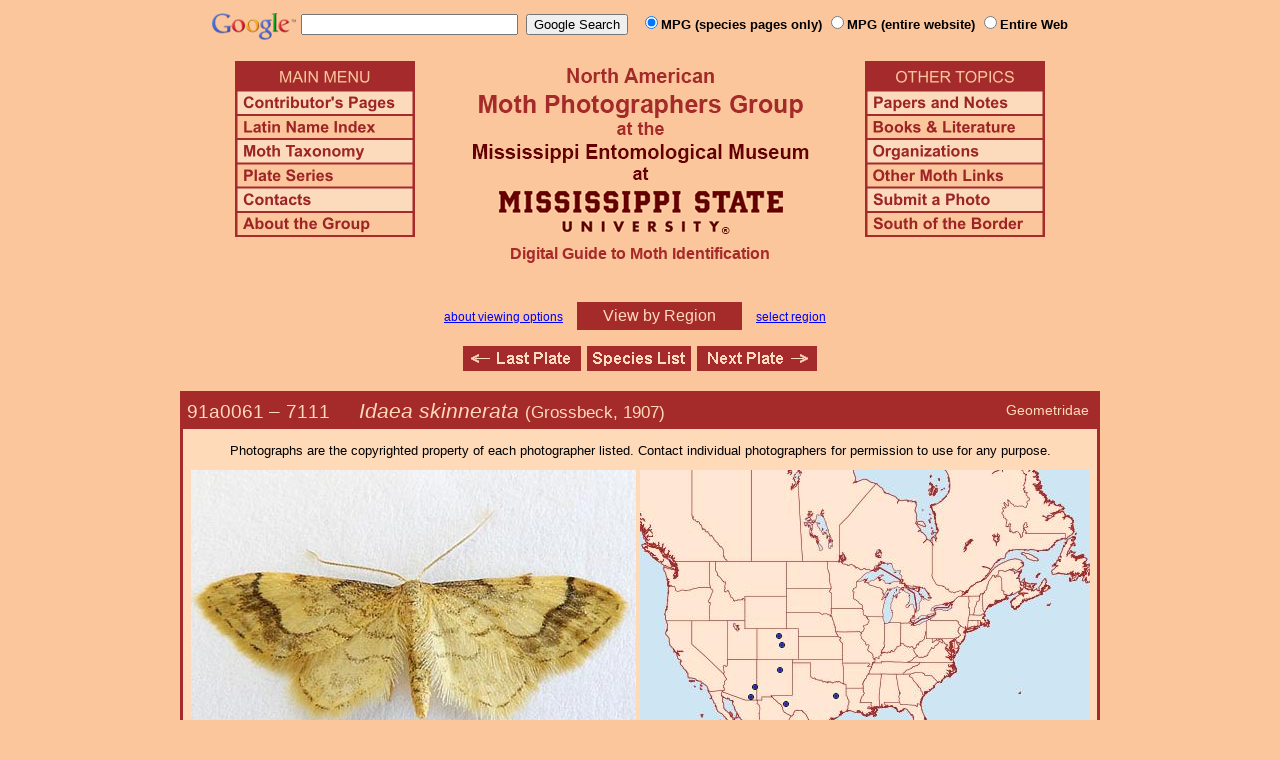

--- FILE ---
content_type: text/html
request_url: https://www.mothphotographersgroup.msstate.edu/species.php?hodges=7111
body_size: 8720
content:
<!DOCTYPE html>
<html>
<head>
<title>Moth Photographers Group &ndash; Idaea skinnerata &ndash; 7111</title>
<meta http-equiv="Content-Type" content="text/html; charset=ISO-8859-1">
<link rel="stylesheet" type="text/css" href="mpg.css">
<script src="/javascripts/jquery-1.8.2.min.js" type="text/javascript"></script>
<link rel="stylesheet" type="text/css" href="/facebox/facebox.css">
<link rel="canonical" href="http://mothphotographersgroup.msstate.edu/species.php?hodges=7111">
<script src="/facebox/facebox.js" type="text/javascript"></script>
</head>
<body>
<div align="center">

<!-- SiteSearch Google -->
<FORM method=GET action="https://www.google.com/search">
<input type=hidden name=ie value=UTF-8>
<input type=hidden name=oe value=UTF-8>
<TABLE background=../../../../swatch.gif><tr>
<tr>

<td valign=top>
<A HREF="http://www.google.com/"><IMG SRC="Google_logo.png" border="0" ALT="Google" height=27></A>
</td>

<td>
<INPUT TYPE=text name=q size=25 maxlength=255 value="">&nbsp;
<INPUT type=submit name=btnG VALUE="Google Search">&ensp;
<font size=-1>
<input type="hidden" name="udm" value="14" /> <!-- this excludes AI results -->
<input type=hidden name=domains value="mothphotographersgroup.msstate.edu">
<font face=arial><b>
<input type=radio name=sitesearch value="mothphotographersgroup.msstate.edu/species.php" checked>MPG (species pages only)
<input type=radio name=sitesearch value="mothphotographersgroup.msstate.edu">MPG (entire website)
<input type=radio name=sitesearch value="">Entire Web
</b></font><br><br>
</font>
</td></tr></TABLE>
</FORM>
<!-- SiteSearch Google -->


<table width=820 border=0 cellpadding=5 cellspacing=0>
<tr valign=top>
<td width=20% align=left>

<img src="/menu_left.png" border=0 width=180 height=176 usemap=#mpgmap>
<map name=mpgmap>
<area shape=rect coords="    3,     3, 176,   27" href="/">
<area shape=rect coords="    3,   31, 176,   52" href=/ContributorsPages.shtml>
<area shape=rect coords="    3,   55, 176,   76" href=/LatinIndex.shtml>
<area shape=rect coords="    3,   79, 176, 100" href=/Taxonomy.shtml>
<area shape=rect coords="    3, 103, 176, 124" href=/Plates2.shtml>
<area shape=rect coords="    3, 127, 176, 148" href=/contacts.php>
<area shape=rect coords="    3, 151, 176, 172" href=/AboutMPG.shtml>
</map>
</td>

<td width=60%><center>
<img src="Header.gif" width=380 height=180>
<br>
<font face=arial color=brown size=+0><b>Digital Guide to Moth Identification
<br><br></b></font>
</td><td width=20% align=right>

<img src="/menu_right.png" border=0 width=180 height=176 usemap=#mpgmap2>
<map name=mpgmap2>
<area shape=rect coords="    3,   31, 176,   52" href=/Problems.shtml>
<area shape=rect coords="    3,   55, 176,   76" href=/Books.shtml>
<area shape=rect coords="    3,   79, 176, 100" href=/Orgs.shtml>
<area shape=rect coords="    3, 103, 176, 124" href=/Links.shtml>
<area shape=rect coords="    3, 127, 176, 148" href=/Submit.shtml>
<area shape=rect coords="    3, 151, 176, 172" href="/MesoIndex.shtml">
</map>

</td></tr>
</table>
<script src="/javascripts/url.min.js"></script>
<script src="/javascripts/navigation_region.js"></script>

<div class="nav_region">
  <a href="AboutRegions.shtml">about viewing options</a>
  <a rel="facebox" class="region" href="select_region.php">
    View by Region  </a>
  <a rel="facebox" href="select_region.php">select region</a>
</div>

<p class="navigation"><a class="previous-plate" href="species.php?hodges=7110" title="7110 &ndash; Red-and-white Wave &ndash; Idaea basinta"><img src="/button_last.gif" width="118" height="25" alt="Last Plate" /></a><a href="species_list.php#7111"><img src="/button_species.gif" width="104" height="25" alt="Species Index" /></a><a class="next-plate" href="species.php?hodges=7111.1" title="7111.1 &ndash; Idaea knudsonaria"><img src="/button_next.gif" width="120" height="25" alt="Next Plate" /></a></p>

<table class="main">
  <tr>
    <td class="heading_cell">
      <div id="species_heading">
                  <div id="family_box">Geometridae</div>
                
                <span style="font-size: 90%;" title="Phylogenetic Sequence Number">91a0061 &ndash;</span>
        <span style="font-size: 90%;" title="Hodges Number">7111 &emsp; </span><i>Idaea skinnerata</i>
                  <span style="font-size: 80%;">
             (Grossbeck, 1907)                      </span>
              </div>
    </td>
  </tr>

  <tr>
    <td class="taxonomy_cell">
      
    </td>
  </tr>

  <tr><td id="species_copyright"></font>Photographs are the copyrighted property of each photographer listed. Contact individual photographers for permission to use for any purpose.</td></tr>

  <tr>
  <td id="species_large_image">
    <div id="image">
      <img src=Large/JiEc7111-LARGE.jpg>
      <br>© Jim Eckert    </div>
    <div id="map">
      <img src="/map/cache/overall/map_7111.jpg" width="450" height="350" border="0" alt="Distribution Data for Idaea skinnerata" />
      <br />
      <span class="caption">
        <a href="large_map.php?hodges=7111">Large Map &amp; Chart</a>
        <a href="mailto:steve@stevenanz.com?subject=MPG Map Error 7111">Report Errors</a>
        <a href="/AboutMaps.shtml">About Maps</a>
      </span>
    </div>
  </td>
  </tr>

  <tr>
      <td>
          <table id="species_detail">






  <tr>
      <td class="label">Similar Species:</td>
      <td class="content"><ul><li><a href=https://mothphotographersgroup.msstate.edu/pinned.php?plate=55.0&size=l&sort=p>Pinned specimens</a> of related species. <span style=font-weight:normal>(</span>Hint: <span style=font-weight:normal>select View by Region on the related species page.)</span></li></ul></td>
  </tr>

  <tr>
      <td class="label">Synonymy:</td>
      <td class="content"><li><i>skinnerata</i> (Grossbeck, 1907) (<i>Euphenolia</i>) - MONA 1983: 7111</li></td>
  </tr>

          </table>
      </td>
  </tr>

  <tr>
    <td class="heading_cell" id="species_references_heading">References  <b><font size=2>(Caution:</font><font size=1> DNA barcoding at BOLD provides evidence of relatedness, not proof of identification; some BOLD specimens shown may not be sequenced.</font><font size=2>)</font></b></td>
  </tr>
  <tr>
    <td id="species_references">
      <ul>
                  <li><a href=https://www.boldsystems.org/index.php/Taxbrowser_Taxonpage?taxid=519615>Barcode of Life (BOLD)</a> - <b>Caution: <font size=1>Identifications often erroneous; DNA barcode provides evidence of relatedness, not proof of identification; many specimens not sequenced.</font></b></li>
                  <li><a href="https://bugguide.net/node/view/1588019">Species Page</a> at BugGuide.Net</li>
                  <li><a href="https://www.inaturalist.org/taxa/Idaea skinnerata">Species Page</a> at iNaturalist</li>
              </ul>
    </td>
  </tr>


  <tr>
    <td class="photo_set">
            <div>
        <img src="Files1/Live/CWM/CWM7111-300.jpg" height="225" width="300" alt="Idaea skinnerata"><br>
        © Charles W. Melton
      </div>
          </td>
  </tr>

  <tr>
    <td class="photo_set">
            <div>
        <img src="Files1/CNC/300/CNC7111-300-15-CO.jpg" width="300" alt="Idaea skinnerata"><br>
        15mm - <a href=Files1/CNC/600/CNC7111-600-15-CO.jpg>LG</a> &ndash; © Canadian Nat'l. Coll.
      </div>
            <div>
        <img src="Files1/JV/300/JV7111-2-300-16.jpg" width="300" alt="Idaea skinnerata"><br>
        16mm - <a href="Files1/JV/600/JV7111-2-600-16.jpg">LG</a> &ndash; © Jim Vargo
      </div>
          </td>
  </tr>



</table>

<p class="navigation"><a class="previous-plate" href="species.php?hodges=7110" title="7110 &ndash; Red-and-white Wave &ndash; Idaea basinta"><img src="/button_last.gif" width="118" height="25" alt="Last Plate" /></a><a href="species_list.php#7111"><img src="/button_species.gif" width="104" height="25" alt="Species Index" /></a><a class="next-plate" href="species.php?hodges=7111.1" title="7111.1 &ndash; Idaea knudsonaria"><img src="/button_next.gif" width="120" height="25" alt="Next Plate" /></a></p>

<script src="/javascripts/nav_paging.js" type="text/javascript"></script>

<hr>

<p class="atthe">Moth Photographers Group &nbsp;<span>at the</span>&nbsp;
<a href="http://mississippientomologicalmuseum.org.msstate.edu/">Mississippi Entomological Museum</a>&nbsp;
<span>at the</span>&nbsp; <a href="http://www.msstate.edu/">Mississippi State University</a></p>

<p class="credit">Send suggestions, or submit photographs to <a href="mailto:steve.nanz.mpg@gmail.com">Webmaster &mdash; Moth Photographers Group</a></p>

<p class="credit">Database design and scripting support provided by <a href="http://boonedocks.net/mike/">Mike Boone</a></p>

</div>
</body>
</html>
